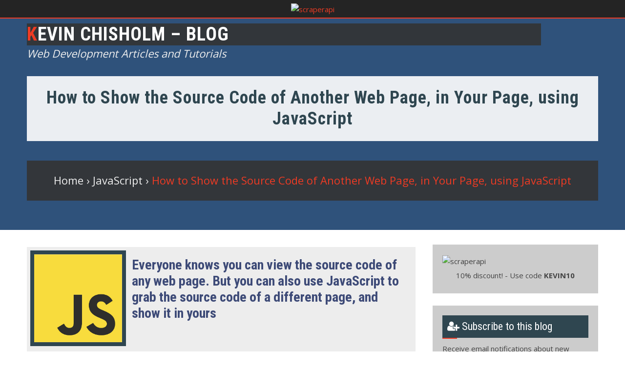

--- FILE ---
content_type: text/html; charset=UTF-8
request_url: https://blog.kevinchisholm.com/javascript/show-source-code-of-another-web-page/
body_size: 10652
content:
<!DOCTYPE html>
<html lang="en-US" prefix="og: http://ogp.me/ns#">
<head>
<meta charset="UTF-8">
<meta name="viewport" content="width=device-width, initial-scale=1">
<link rel="profile" href="http://gmpg.org/xfn/11">
<link rel="pingback" href="https://blog.kevinchisholm.com/xmlrpc.php">


<title>How to Show the Source Code of Any Web Page in Your Page using JavaScript | Kevin Chisholm - Blog</title>

<!-- All in One SEO Pack 2.3.11.4 by Michael Torbert of Semper Fi Web Design[290,370] -->
<meta name="description"  content="Everyone knows you can view the source code of any web page. But you can also use JavaScript to view the grab the source code of a different page, and show it" />

<link rel="canonical" href="https://blog.kevinchisholm.com/javascript/show-source-code-of-another-web-page/" />
<!-- /all in one seo pack -->

<!-- This site is optimized with the Yoast SEO plugin v4.0 - https://yoast.com/wordpress/plugins/seo/ -->
<meta name="description" content="Everyone knows you can view the source code of any web page. But you can also use JavaScript to view the grab the source code of a different page, and show it in yours."/>
<meta name="robots" content="noodp"/>
<link rel="canonical" href="https://blog.kevinchisholm.com/javascript/show-source-code-of-another-web-page/" />
<meta property="og:locale" content="en_US" />
<meta property="og:type" content="article" />
<meta property="og:title" content="How to Show the Source Code of Any Web Page in Your Page using JavaScript" />
<meta property="og:description" content="Everyone knows you can view the source code of any web page. But you can also use JavaScript to view the grab the source code of a different page, and show it in yours." />
<meta property="og:url" content="https://blog.kevinchisholm.com/javascript/show-source-code-of-another-web-page/" />
<meta property="og:site_name" content="Kevin Chisholm - Blog" />
<meta property="article:tag" content="JavaScript" />
<meta property="article:tag" content="source code" />
<meta property="article:section" content="JavaScript" />
<meta property="article:published_time" content="2011-07-27T01:22:57-05:00" />
<meta property="article:modified_time" content="2021-02-10T05:49:49-05:00" />
<meta property="og:updated_time" content="2021-02-10T05:49:49-05:00" />
<meta property="og:image" content="https://sub1.kevinchisholm.com/blog/images/javascript-logo.png" />
<meta name="twitter:card" content="summary" />
<meta name="twitter:description" content="Everyone knows you can view the source code of any web page. But you can also use JavaScript to view the grab the source code of a different page, and show it in yours." />
<meta name="twitter:title" content="How to Show the Source Code of Any Web Page in Your Page using JavaScript" />
<meta name="twitter:image" content="https://sub1.kevinchisholm.com/blog/images/javascript-logo.png" />
<!-- / Yoast SEO plugin. -->

<link rel='dns-prefetch' href='//ajax.googleapis.com' />
<link rel='dns-prefetch' href='//fonts.googleapis.com' />
<link rel='dns-prefetch' href='//s.w.org' />
<link rel="alternate" type="application/rss+xml" title="Kevin Chisholm - Blog &raquo; Feed" href="https://blog.kevinchisholm.com/feed/" />
<link rel="alternate" type="application/rss+xml" title="Kevin Chisholm - Blog &raquo; Comments Feed" href="https://blog.kevinchisholm.com/comments/feed/" />
<link rel="alternate" type="application/rss+xml" title="Kevin Chisholm - Blog &raquo; How to Show the Source Code of Another Web Page, in Your Page, using JavaScript Comments Feed" href="https://blog.kevinchisholm.com/javascript/show-source-code-of-another-web-page/feed/" />
		<script type="text/javascript">
			window._wpemojiSettings = {"baseUrl":"https:\/\/s.w.org\/images\/core\/emoji\/11\/72x72\/","ext":".png","svgUrl":"https:\/\/s.w.org\/images\/core\/emoji\/11\/svg\/","svgExt":".svg","source":{"concatemoji":"https:\/\/blog.kevinchisholm.com\/wp-includes\/js\/wp-emoji-release.min.js?ver=4.9.26"}};
			!function(e,a,t){var n,r,o,i=a.createElement("canvas"),p=i.getContext&&i.getContext("2d");function s(e,t){var a=String.fromCharCode;p.clearRect(0,0,i.width,i.height),p.fillText(a.apply(this,e),0,0);e=i.toDataURL();return p.clearRect(0,0,i.width,i.height),p.fillText(a.apply(this,t),0,0),e===i.toDataURL()}function c(e){var t=a.createElement("script");t.src=e,t.defer=t.type="text/javascript",a.getElementsByTagName("head")[0].appendChild(t)}for(o=Array("flag","emoji"),t.supports={everything:!0,everythingExceptFlag:!0},r=0;r<o.length;r++)t.supports[o[r]]=function(e){if(!p||!p.fillText)return!1;switch(p.textBaseline="top",p.font="600 32px Arial",e){case"flag":return s([55356,56826,55356,56819],[55356,56826,8203,55356,56819])?!1:!s([55356,57332,56128,56423,56128,56418,56128,56421,56128,56430,56128,56423,56128,56447],[55356,57332,8203,56128,56423,8203,56128,56418,8203,56128,56421,8203,56128,56430,8203,56128,56423,8203,56128,56447]);case"emoji":return!s([55358,56760,9792,65039],[55358,56760,8203,9792,65039])}return!1}(o[r]),t.supports.everything=t.supports.everything&&t.supports[o[r]],"flag"!==o[r]&&(t.supports.everythingExceptFlag=t.supports.everythingExceptFlag&&t.supports[o[r]]);t.supports.everythingExceptFlag=t.supports.everythingExceptFlag&&!t.supports.flag,t.DOMReady=!1,t.readyCallback=function(){t.DOMReady=!0},t.supports.everything||(n=function(){t.readyCallback()},a.addEventListener?(a.addEventListener("DOMContentLoaded",n,!1),e.addEventListener("load",n,!1)):(e.attachEvent("onload",n),a.attachEvent("onreadystatechange",function(){"complete"===a.readyState&&t.readyCallback()})),(n=t.source||{}).concatemoji?c(n.concatemoji):n.wpemoji&&n.twemoji&&(c(n.twemoji),c(n.wpemoji)))}(window,document,window._wpemojiSettings);
		</script>
		<style type="text/css">
img.wp-smiley,
img.emoji {
	display: inline !important;
	border: none !important;
	box-shadow: none !important;
	height: 1em !important;
	width: 1em !important;
	margin: 0 .07em !important;
	vertical-align: -0.1em !important;
	background: none !important;
	padding: 0 !important;
}
</style>
<link rel='stylesheet' id='crayon-css'  href='https://blog.kevinchisholm.com/wp-content/plugins/crayon-syntax-highlighter/css/min/crayon.min.css?ver=_2.7.2_beta' type='text/css' media='all' />
<link rel='stylesheet' id='crayon-theme-classic-css'  href='https://blog.kevinchisholm.com/wp-content/plugins/crayon-syntax-highlighter/themes/classic/classic.css?ver=_2.7.2_beta' type='text/css' media='all' />
<link rel='stylesheet' id='crayon-font-monaco-css'  href='https://blog.kevinchisholm.com/wp-content/plugins/crayon-syntax-highlighter/fonts/monaco.css?ver=_2.7.2_beta' type='text/css' media='all' />
<link rel='stylesheet' id='jquery-ui-style-css'  href='https://ajax.googleapis.com/ajax/libs/jqueryui/1.11.4/themes/ui-darkness/jquery-ui.css?ver=1.11.4' type='text/css' media='all' />
<link rel='stylesheet' id='jquery-bxslider-css'  href='https://blog.kevinchisholm.com/wp-content/themes/hashone/css/jquery.bxslider.css?ver=4.1.2' type='text/css' media='all' />
<link rel='stylesheet' id='animate-css'  href='https://blog.kevinchisholm.com/wp-content/themes/hashone/css/animate.css?ver=1.0' type='text/css' media='all' />
<link rel='stylesheet' id='font-awesome-css'  href='https://blog.kevinchisholm.com/wp-content/themes/hashone/css/font-awesome.css?ver=4.4.0' type='text/css' media='all' />
<link rel='stylesheet' id='owl-carousel-css'  href='https://blog.kevinchisholm.com/wp-content/themes/hashone/css/owl.carousel.css?ver=1.3.3' type='text/css' media='all' />
<link rel='stylesheet' id='owl-theme-css'  href='https://blog.kevinchisholm.com/wp-content/themes/hashone/css/owl.theme.css?ver=1.3.3' type='text/css' media='all' />
<link rel='stylesheet' id='nivo-lightbox-css'  href='https://blog.kevinchisholm.com/wp-content/themes/hashone/css/nivo-lightbox.css?ver=1.3.3' type='text/css' media='all' />
<link rel='stylesheet' id='hashone-style-css'  href='https://blog.kevinchisholm.com/wp-content/themes/hashone/style.css?ver=1.0' type='text/css' media='all' />
<link rel='stylesheet' id='hashone-fonts-css'  href='//fonts.googleapis.com/css?family=Open+Sans:400,300,600,700|Roboto+Condensed:300italic,400italic,700italic,400,300,700&#038;subset=latin,latin-ext' type='text/css' media='all' />
<script type='text/javascript' src='https://blog.kevinchisholm.com/wp-includes/js/jquery/jquery.js?ver=1.12.4'></script>
<script type='text/javascript' src='https://blog.kevinchisholm.com/wp-includes/js/jquery/jquery-migrate.min.js?ver=1.4.1'></script>
<script type='text/javascript'>
/* <![CDATA[ */
var CrayonSyntaxSettings = {"version":"_2.7.2_beta","is_admin":"0","ajaxurl":"https:\/\/blog.kevinchisholm.com\/wp-admin\/admin-ajax.php","prefix":"crayon-","setting":"crayon-setting","selected":"crayon-setting-selected","changed":"crayon-setting-changed","special":"crayon-setting-special","orig_value":"data-orig-value","debug":""};
var CrayonSyntaxStrings = {"copy":"Press %s to Copy, %s to Paste","minimize":"Click To Expand Code"};
/* ]]> */
</script>
<script type='text/javascript' src='https://blog.kevinchisholm.com/wp-content/plugins/crayon-syntax-highlighter/js/min/crayon.min.js?ver=_2.7.2_beta'></script>
<link rel='https://api.w.org/' href='https://blog.kevinchisholm.com/wp-json/' />
<link rel="EditURI" type="application/rsd+xml" title="RSD" href="https://blog.kevinchisholm.com/xmlrpc.php?rsd" />
<link rel="wlwmanifest" type="application/wlwmanifest+xml" href="https://blog.kevinchisholm.com/wp-includes/wlwmanifest.xml" /> 
<meta name="generator" content="WordPress 4.9.26" />
<link rel='shortlink' href='https://blog.kevinchisholm.com/?p=803' />
<link rel="alternate" type="application/json+oembed" href="https://blog.kevinchisholm.com/wp-json/oembed/1.0/embed?url=https%3A%2F%2Fblog.kevinchisholm.com%2Fjavascript%2Fshow-source-code-of-another-web-page%2F" />
<link rel="alternate" type="text/xml+oembed" href="https://blog.kevinchisholm.com/wp-json/oembed/1.0/embed?url=https%3A%2F%2Fblog.kevinchisholm.com%2Fjavascript%2Fshow-source-code-of-another-web-page%2F&#038;format=xml" />
	
<!-- START: Syntax Highlighter ComPress -->
<script type="text/javascript" src="https://blog.kevinchisholm.com/wp-content/plugins/syntax-highlighter-compress/scripts/shCore.js"></script>
<script type="text/javascript" src="https://blog.kevinchisholm.com/wp-content/plugins/syntax-highlighter-compress/scripts/shAutoloader.js"></script>
<link type="text/css" rel="stylesheet" href="https://blog.kevinchisholm.com/wp-content/plugins/syntax-highlighter-compress/styles/shCoreDefault.css"/>
<!-- END: Syntax Highlighter ComPress -->

  <style>.hs-main-header,#hs-home-slider-section{background-image: url(https://blog.kevinchisholm.com/wp-content/themes/hashone/images/bg.jpg)}.hs-service-left-bg{ background-image:url(https://blog.kevinchisholm.com/wp-content/themes/hashone/images/bg.jpg);}#hs-counter-section{ background-image:url(https://blog.kevinchisholm.com/wp-content/themes/hashone/images/bg.jpg);}#hs-contact-section{ background-image:url(https://blog.kevinchisholm.com/wp-content/themes/hashone/images/bg.jpg);}</style>
<link rel="stylesheet" href="https://blog.kevinchisholm.com/static/css/font-awesome.min.css" type="text/css" media="all">

<!-- START KEVIN CSS OVERRIDES -->
<script>
(function () {
    var uniqueNum = new Date().getTime();
    var cssURL = 'https://sub1.kevinchisholm.com/blog/css/overrides.css?ver=' + uniqueNum;
    var cssElement=document.createElement('link')
    cssElement.setAttribute('id','css-overrides')
    cssElement.setAttribute('rel','stylesheet')
    cssElement.setAttribute('type','text/css')
    cssElement.setAttribute('href', cssURL);
    document.getElementsByTagName("head")[0].appendChild(cssElement);
})();
</script>
<!-- END KEVIN CSS OVERRIDES -->
	
<!-- START CARBON fancy bar -->
	<!--  <script src="//m.servedby-buysellads.com/monetization.js" type="text/javascript"></script> -->
<!-- END CARBON fancy bar -->
</head>

<body class="post-template-default single single-post postid-803 single-format-standard group-blog hs_right_sidebar">

<!-- START FACEBOOK LIKE BUTTON JS -->
<div id="fb-root"></div>
<script async defer crossorigin="anonymous" src="https://connect.facebook.net/en_US/sdk.js#xfbml=1&version=v4.0"></script>
<!-- END FACEBOOK LIKE BUTTON JS -->

<!-- START GOOGLE ANALYTICS -->
<script async src="https://www.googletagmanager.com/gtag/js?id=UA-109667531-1"></script>
<script>
  window.dataLayer = window.dataLayer || [];
  function gtag(){dataLayer.push(arguments);}
  gtag('js', new Date());
  gtag('config', 'UA-109667531-1');
</script>
<!-- END GOOGLE ANALYTICS -->
<!-- START - SCRAPER API AD -->
<div style="width: 100%; text-align: center; padding: 5px; background-color: #242424;">
<a href="https://www.scraperapi.com?fpr=kevin44" target="_blank" style="outline:none;border:none;"><img src="https://d2gdx5nv84sdx2.cloudfront.net/uploads/ssvxh57a/marketing_asset/banner/2673/069-ScraperAPI-GIF-728x90-v1.gif" alt="scraperapi" border="0"/></a>
</div>
<!-- END - SCRAPER API AD -->
<div id="hs-page">
		<header id="hs-masthead" class="hs-site-header hs-clearfix hs-black">
		<div class="hs-container">
			<div id="hs-site-branding">
									<p class="hs-site-title"><a href="https://blog.kevinchisholm.com/" rel="home">Kevin Chisholm &#8211; Blog</a></p>
										
					<p class="hs-site-description">Web Development Articles and Tutorials</p>
					
							</div><!-- .site-branding -->

			<nav id="hs-site-navigation" class="hs-main-navigation">
				<div class="hs-toggle-menu"><span></span></div>
				<div class="hs-menu hs-clearfix"><ul>
<li class="page_item page-item-2327"><a href="https://blog.kevinchisholm.com/about/">About Kevin Chisholm</a></li>
<li class="page_item page-item-2333"><a href="https://blog.kevinchisholm.com/">Most Popular Articles</a></li>
<li class="page_item page-item-2322"><a href="https://blog.kevinchisholm.com/contact/">Contact</a></li>
</ul></div>
			</nav><!-- #hs-site-navigation -->
		</div>
	</header><!-- #hs-masthead -->

	<div id="hs-content" class="hs-site-content hs-clearfix">
<header class="hs-main-header">
	<div class="hs-container">
		<h1 class="hs-main-title">How to Show the Source Code of Another Web Page, in Your Page, using JavaScript</h1>		<div class="hs-breadcrumbs"><span itemscope itemtype="http://data-vocabulary.org/Breadcrumb"><a href="https://blog.kevinchisholm.com/" itemprop="url"><span itemprop="title">Home</span></a></span> <span class="sep">&rsaquo;</span> <span itemscope itemtype="http://data-vocabulary.org/Breadcrumb"><a href="https://blog.kevinchisholm.com/category/javascript/" itemprop="url"><span itemprop="title">JavaScript</span></a></span> <span class="sep">&rsaquo;</span> <span class="current">How to Show the Source Code of Another Web Page, in Your Page, using JavaScript</span></div><!-- .hs-breadcrumbs -->	</div>
</header><!-- .entry-header -->

<div class="hs-container">
	<div id="primary" class="content-area">
		<main id="main" class="site-main" role="main">

		
			
<article id="post-803" class="post-803 post type-post status-publish format-standard hentry category-javascript tag-javascript tag-source-code">

	<div class="entry-content">
		<h2><img class="alignleft" src="https://sub1.kevinchisholm.com/blog/images/javascript-logo.png" alt="JavaScript Logo" width="180" height="180" />Everyone knows you can view the source code of any web page. But you can also use JavaScript to grab the source code of a different page, and show it in yours</h2>
<p>If for some odd reason, you wanted to view the source code of another page without having to actually browse to that page and click &#8220;page view source,&#8221; you can use JavaScript to do so. In the example below, I use the &#8220;window.prompt()&#8221; function, to prompt the user for a web page whose source code they would like to see. That function returns the value of the input. We then use the &#8220;window.location&#8221; method to open up that URL in the browser, but we pre-pend the URL with &#8216;view-source:&#8217;, which achieves the same result as manually browsing to that page, and clicking:  &#8220;page view source&#8221;.</p>
<p><em>(<strong>Note</strong>: As of this writing, this only works in Chrome and FireFox)</em></p>
<p>As  you can see, the second argument to the window.prompt() method is the default text that we want to appear in the text box. But what if the user accidentally deletes &#8220;http://&#8221; or simply ignores it, entering something like &#8220;google.com&#8221;? No problem. We first use the JavaScript  &#8220;substring()&#8221; method to check to see if the first seven characters of the return value are:  &#8220;http://&#8221;. If so, great; we just use the return value as is. If it is not, we pre-pend that value with &#8220;http://&#8221;, and we are all set.</p>
<p><strong>Example # 1:</strong></p>
<p>&nbsp;</p>
<p>&nbsp;</p>
<p>&nbsp;</p>
<p>&nbsp;</p><!-- Crayon Syntax Highlighter v_2.7.2_beta -->

		<div id="crayon-696d80e3ad36a580076315" class="crayon-syntax crayon-theme-classic crayon-font-monaco crayon-os-mac print-yes notranslate" data-settings=" minimize scroll-mouseover" style=" margin-top: 12px; margin-bottom: 12px; font-size: 12px !important; line-height: 15px !important;">
		
			<div class="crayon-toolbar" data-settings=" mouseover overlay hide delay" style="font-size: 12px !important;height: 18px !important; line-height: 18px !important;"><span class="crayon-title"></span>
			<div class="crayon-tools" style="font-size: 12px !important;height: 18px !important; line-height: 18px !important;"><div class="crayon-button crayon-nums-button" title="Toggle Line Numbers"><div class="crayon-button-icon"></div></div><div class="crayon-button crayon-plain-button" title="Toggle Plain Code"><div class="crayon-button-icon"></div></div><div class="crayon-button crayon-wrap-button" title="Toggle Line Wrap"><div class="crayon-button-icon"></div></div><div class="crayon-button crayon-expand-button" title="Expand Code"><div class="crayon-button-icon"></div></div><div class="crayon-button crayon-copy-button" title="Copy"><div class="crayon-button-icon"></div></div><div class="crayon-button crayon-popup-button" title="Open Code In New Window"><div class="crayon-button-icon"></div></div></div></div>
			<div class="crayon-info" style="min-height: 16.8px !important; line-height: 16.8px !important;"></div>
			<div class="crayon-plain-wrap"><textarea wrap="soft" class="crayon-plain print-no" data-settings="dblclick" readonly style="-moz-tab-size:4; -o-tab-size:4; -webkit-tab-size:4; tab-size:4; font-size: 12px !important; line-height: 15px !important;">
var myLoc = window.prompt('Please enter a web site address', 'http://');
getHttp =   myLoc.substring(0, 7);

if ( getHttp == "http://")
{
finalUrl = myLoc;
} else {
finalUrl = 'http://' + myLoc;
}

window.location = 'view-source:' + finalUrl;</textarea></div>
			<div class="crayon-main" style="">
				<table class="crayon-table">
					<tr class="crayon-row">
				<td class="crayon-nums " data-settings="show">
					<div class="crayon-nums-content" style="font-size: 12px !important; line-height: 15px !important;"><div class="crayon-num" data-line="crayon-696d80e3ad36a580076315-1">1</div><div class="crayon-num crayon-striped-num" data-line="crayon-696d80e3ad36a580076315-2">2</div><div class="crayon-num" data-line="crayon-696d80e3ad36a580076315-3">3</div><div class="crayon-num crayon-striped-num" data-line="crayon-696d80e3ad36a580076315-4">4</div><div class="crayon-num" data-line="crayon-696d80e3ad36a580076315-5">5</div><div class="crayon-num crayon-striped-num" data-line="crayon-696d80e3ad36a580076315-6">6</div><div class="crayon-num" data-line="crayon-696d80e3ad36a580076315-7">7</div><div class="crayon-num crayon-striped-num" data-line="crayon-696d80e3ad36a580076315-8">8</div><div class="crayon-num" data-line="crayon-696d80e3ad36a580076315-9">9</div><div class="crayon-num crayon-striped-num" data-line="crayon-696d80e3ad36a580076315-10">10</div><div class="crayon-num" data-line="crayon-696d80e3ad36a580076315-11">11</div></div>
				</td>
						<td class="crayon-code"><div class="crayon-pre" style="font-size: 12px !important; line-height: 15px !important; -moz-tab-size:4; -o-tab-size:4; -webkit-tab-size:4; tab-size:4;"><div class="crayon-line" id="crayon-696d80e3ad36a580076315-1"><span class="crayon-t">var</span><span class="crayon-h"> </span><span class="crayon-v">myLoc</span><span class="crayon-h"> </span><span class="crayon-o">=</span><span class="crayon-h"> </span><span class="crayon-v">window</span><span class="crayon-sy">.</span><span class="crayon-e">prompt</span><span class="crayon-sy">(</span><span class="crayon-s">'Please enter a web site address'</span><span class="crayon-sy">,</span><span class="crayon-h"> </span><span class="crayon-s">'http://'</span><span class="crayon-sy">)</span><span class="crayon-sy">;</span></div><div class="crayon-line crayon-striped-line" id="crayon-696d80e3ad36a580076315-2"><span class="crayon-v">getHttp</span><span class="crayon-h"> </span><span class="crayon-o">=</span><span class="crayon-h">&nbsp;&nbsp; </span><span class="crayon-v">myLoc</span><span class="crayon-sy">.</span><span class="crayon-e">substring</span><span class="crayon-sy">(</span><span class="crayon-cn">0</span><span class="crayon-sy">,</span><span class="crayon-h"> </span><span class="crayon-cn">7</span><span class="crayon-sy">)</span><span class="crayon-sy">;</span></div><div class="crayon-line" id="crayon-696d80e3ad36a580076315-3">&nbsp;</div><div class="crayon-line crayon-striped-line" id="crayon-696d80e3ad36a580076315-4"><span class="crayon-st">if</span><span class="crayon-h"> </span><span class="crayon-sy">(</span><span class="crayon-h"> </span><span class="crayon-v">getHttp</span><span class="crayon-h"> </span><span class="crayon-o">==</span><span class="crayon-h"> </span><span class="crayon-s">"http://"</span><span class="crayon-sy">)</span></div><div class="crayon-line" id="crayon-696d80e3ad36a580076315-5"><span class="crayon-sy">{</span></div><div class="crayon-line crayon-striped-line" id="crayon-696d80e3ad36a580076315-6"><span class="crayon-v">finalUrl</span><span class="crayon-h"> </span><span class="crayon-o">=</span><span class="crayon-h"> </span><span class="crayon-v">myLoc</span><span class="crayon-sy">;</span></div><div class="crayon-line" id="crayon-696d80e3ad36a580076315-7"><span class="crayon-sy">}</span><span class="crayon-h"> </span><span class="crayon-st">else</span><span class="crayon-h"> </span><span class="crayon-sy">{</span></div><div class="crayon-line crayon-striped-line" id="crayon-696d80e3ad36a580076315-8"><span class="crayon-v">finalUrl</span><span class="crayon-h"> </span><span class="crayon-o">=</span><span class="crayon-h"> </span><span class="crayon-s">'http://'</span><span class="crayon-h"> </span><span class="crayon-o">+</span><span class="crayon-h"> </span><span class="crayon-v">myLoc</span><span class="crayon-sy">;</span></div><div class="crayon-line" id="crayon-696d80e3ad36a580076315-9"><span class="crayon-sy">}</span></div><div class="crayon-line crayon-striped-line" id="crayon-696d80e3ad36a580076315-10">&nbsp;</div><div class="crayon-line" id="crayon-696d80e3ad36a580076315-11"><span class="crayon-v">window</span><span class="crayon-sy">.</span><span class="crayon-v">location</span><span class="crayon-h"> </span><span class="crayon-o">=</span><span class="crayon-h"> </span><span class="crayon-s">'view-source:'</span><span class="crayon-h"> </span><span class="crayon-o">+</span><span class="crayon-h"> </span><span class="crayon-v">finalUrl</span><span class="crayon-sy">;</span></div></div></td>
					</tr>
				</table>
			</div>
		</div>
<!-- [Format Time: 0.0014 seconds] -->
<p>&nbsp;</p>
<p>&nbsp;</p>
<p>&nbsp;</p>
<p>&nbsp;</p>
<h2>Summary</h2>
<p>There may not be too many scenarios in which you need to do this, but it is handy to know now. You never know if, down the road, you might need some kind of variation on this functionality.</p>
<h2>Helpful Links</h2>
<p><a title="http://www.w3schools.com/jsref/obj_location.asp" href="http://www.w3schools.com/jsref/obj_location.asp" target="_blank" rel="noopener noreferrer">http://www.w3schools.com/jsref/obj_location.asp</a></p>
<p><a title="http://www.w3schools.com/jsref/met_win_prompt.asp" href="http://www.w3schools.com/jsref/met_win_prompt.asp" target="_blank" rel="noopener noreferrer">http://www.w3schools.com/jsref/met_win_prompt.asp</a></p>
<p><a title="http://www.w3schools.com/jsref/jsref_substring.asp" href="http://www.w3schools.com/jsref/jsref_substring.asp" target="_blank" rel="noopener noreferrer">http://www.w3schools.com/jsref/jsref_substring.asp</a></p>
			</div><!-- .entry-content -->

</article><!-- #post-## -->


			
		
		</main><!-- #main -->
	</div><!-- #primary -->

	<div id="secondary" class="widget-area">
		<aside id="custom_html-4" class="widget_text widget widget_custom_html"><div class="textwidget custom-html-widget"><div style="width: 99%; margin; 0 auto;">
<a href="https://www.scraperapi.com?fpr=kevin44" target="_blank" style="outline:none;border:none;"><img src="https://d2gdx5nv84sdx2.cloudfront.net/uploads/ssvxh57a/marketing_asset/banner/2672/069-ScraperAPI-GIF-336x280-v1.gif" alt="scraperapi" border="0"/></a>
</div>
<div style="text-align: center;margin: 10px 0;padding: 0;">
	<p style="line-height: 14px;margin: 0;padding: 0;">10% discount! - Use code <strong>KEVIN10</strong></p>
</div></div></aside><aside id="s2_form_widget-2" class="widget s2_form_widget"><h4 class="widget-title">Subscribe to this blog</h4><div class="search">Receive email notifications about new posts.<form name="s2formwidget" method="post" action="https://blog.kevinchisholm.com/contact/"><input type="hidden" name="ip" value="18.118.3.150" /><span style="display:none !important"><label for="firstname">Leave This Blank:</label><input type="text" id="firstname" name="firstname" /><label for="lastname">Leave This Blank Too:</label><input type="text" id="lastname" name="lastname" /><label for="uri">Do Not Change This:</label><input type="text" id="uri" name="uri" value="http://" /></span><p><label for="s2email">Your email:</label><br><input type="email" name="email" id="s2email" value="Enter email address..." size="20" onfocus="if (this.value === 'Enter email address...') {this.value = '';}" onblur="if (this.value === '') {this.value = 'Enter email address...';}" /></p><p><input type="submit" name="subscribe" value="Subscribe" />&nbsp;<input type="submit" name="unsubscribe" value="Unsubscribe" /></p></form>
</div></aside><aside id="search-2" class="widget widget_search"><h4 class="widget-title">Search This Blog</h4><form role="search" method="get" class="search-form" action="https://blog.kevinchisholm.com/">
				<label>
					<span class="screen-reader-text">Search for:</span>
					<input type="search" class="search-field" placeholder="Search &hellip;" value="" name="s" />
				</label>
				<input type="submit" class="search-submit" value="Search" />
			</form></aside><aside id="tag_cloud-7" class="widget widget_tag_cloud"><h4 class="widget-title">Categories</h4><div class="tagcloud"><a href="https://blog.kevinchisholm.com/category/ajax-javascript/" class="tag-cloud-link tag-link-108 tag-link-position-1" style="font-size: 9.5652173913pt;" aria-label="AJAX (2 items)">AJAX</a>
<a href="https://blog.kevinchisholm.com/category/amazon-web-services/" class="tag-cloud-link tag-link-435 tag-link-position-2" style="font-size: 8pt;" aria-label="Amazon Web Services (AWS) (1 item)">Amazon Web Services (AWS)</a>
<a href="https://blog.kevinchisholm.com/category/angular/" class="tag-cloud-link tag-link-264 tag-link-position-3" style="font-size: 18.5217391304pt;" aria-label="Angular (31 items)">Angular</a>
<a href="https://blog.kevinchisholm.com/category/angular2/" class="tag-cloud-link tag-link-371 tag-link-position-4" style="font-size: 8pt;" aria-label="Angular 2 (1 item)">Angular 2</a>
<a href="https://blog.kevinchisholm.com/category/angular/angular-services/" class="tag-cloud-link tag-link-358 tag-link-position-5" style="font-size: 8pt;" aria-label="Angular Services (1 item)">Angular Services</a>
<a href="https://blog.kevinchisholm.com/category/javascript/array-prototype/" class="tag-cloud-link tag-link-408 tag-link-position-6" style="font-size: 14.0869565217pt;" aria-label="Array.prototype (9 items)">Array.prototype</a>
<a href="https://blog.kevinchisholm.com/category/arrays-javascript/" class="tag-cloud-link tag-link-112 tag-link-position-7" style="font-size: 8pt;" aria-label="Arrays (1 item)">Arrays</a>
<a href="https://blog.kevinchisholm.com/category/asynchronous-javascript/" class="tag-cloud-link tag-link-170 tag-link-position-8" style="font-size: 9.5652173913pt;" aria-label="Asynchronous (2 items)">Asynchronous</a>
<a href="https://blog.kevinchisholm.com/category/javascript/asynchronous-module-definition/" class="tag-cloud-link tag-link-116 tag-link-position-9" style="font-size: 11.4782608696pt;" aria-label="Asynchronous Module Definition (4 items)">Asynchronous Module Definition</a>
<a href="https://blog.kevinchisholm.com/category/backbone/" class="tag-cloud-link tag-link-293 tag-link-position-10" style="font-size: 14.0869565217pt;" aria-label="Backbone (9 items)">Backbone</a>
<a href="https://blog.kevinchisholm.com/category/css/combinators/" class="tag-cloud-link tag-link-414 tag-link-position-11" style="font-size: 8pt;" aria-label="Combinators (1 item)">Combinators</a>
<a href="https://blog.kevinchisholm.com/category/css/" class="tag-cloud-link tag-link-80 tag-link-position-12" style="font-size: 12.7826086957pt;" aria-label="CSS (6 items)">CSS</a>
<a href="https://blog.kevinchisholm.com/category/css3/" class="tag-cloud-link tag-link-120 tag-link-position-13" style="font-size: 11.4782608696pt;" aria-label="CSS3 (4 items)">CSS3</a>
<a href="https://blog.kevinchisholm.com/category/javascript/node-js/express-js/" class="tag-cloud-link tag-link-430 tag-link-position-14" style="font-size: 10.6086956522pt;" aria-label="Express JS (3 items)">Express JS</a>
<a href="https://blog.kevinchisholm.com/category/functions-javascript/" class="tag-cloud-link tag-link-110 tag-link-position-15" style="font-size: 9.5652173913pt;" aria-label="Functions (2 items)">Functions</a>
<a href="https://blog.kevinchisholm.com/category/javascript/gulp-js/" class="tag-cloud-link tag-link-356 tag-link-position-16" style="font-size: 9.5652173913pt;" aria-label="Gulp.js (2 items)">Gulp.js</a>
<a href="https://blog.kevinchisholm.com/category/html5-javascript/" class="tag-cloud-link tag-link-217 tag-link-position-17" style="font-size: 15.0434782609pt;" aria-label="HTML5 (12 items)">HTML5</a>
<a href="https://blog.kevinchisholm.com/category/internet/" class="tag-cloud-link tag-link-131 tag-link-position-18" style="font-size: 8pt;" aria-label="Internet (1 item)">Internet</a>
<a href="https://blog.kevinchisholm.com/category/jasmine/" class="tag-cloud-link tag-link-403 tag-link-position-19" style="font-size: 10.6086956522pt;" aria-label="Jasmine (3 items)">Jasmine</a>
<a href="https://blog.kevinchisholm.com/category/java/" class="tag-cloud-link tag-link-391 tag-link-position-20" style="font-size: 8pt;" aria-label="Java (1 item)">Java</a>
<a href="https://blog.kevinchisholm.com/category/javascript/" class="tag-cloud-link tag-link-3 tag-link-position-21" style="font-size: 22pt;" aria-label="JavaScript (81 items)">JavaScript</a>
<a href="https://blog.kevinchisholm.com/category/javascript-templating/" class="tag-cloud-link tag-link-95 tag-link-position-22" style="font-size: 10.6086956522pt;" aria-label="JavaScript-Templating (3 items)">JavaScript-Templating</a>
<a href="https://blog.kevinchisholm.com/category/javascript/javascript-tools/" class="tag-cloud-link tag-link-313 tag-link-position-23" style="font-size: 8pt;" aria-label="JavaScript Tools (1 item)">JavaScript Tools</a>
<a href="https://blog.kevinchisholm.com/category/java-spring-boot/" class="tag-cloud-link tag-link-400 tag-link-position-24" style="font-size: 8pt;" aria-label="Java Spring Boot (1 item)">Java Spring Boot</a>
<a href="https://blog.kevinchisholm.com/category/javascript/jquery/" class="tag-cloud-link tag-link-20 tag-link-position-25" style="font-size: 17.652173913pt;" aria-label="jQuery (25 items)">jQuery</a>
<a href="https://blog.kevinchisholm.com/category/json-javascript/" class="tag-cloud-link tag-link-151 tag-link-position-26" style="font-size: 11.4782608696pt;" aria-label="JSON (4 items)">JSON</a>
<a href="https://blog.kevinchisholm.com/category/less-css/" class="tag-cloud-link tag-link-113 tag-link-position-27" style="font-size: 8pt;" aria-label="Less CSS (1 item)">Less CSS</a>
<a href="https://blog.kevinchisholm.com/category/mapbox/" class="tag-cloud-link tag-link-441 tag-link-position-28" style="font-size: 8pt;" aria-label="Mapbox (1 item)">Mapbox</a>
<a href="https://blog.kevinchisholm.com/category/mobile/" class="tag-cloud-link tag-link-91 tag-link-position-29" style="font-size: 8pt;" aria-label="Mobile (1 item)">Mobile</a>
<a href="https://blog.kevinchisholm.com/category/javascript/mongodb/" class="tag-cloud-link tag-link-352 tag-link-position-30" style="font-size: 11.4782608696pt;" aria-label="MongoDB (4 items)">MongoDB</a>
<a href="https://blog.kevinchisholm.com/category/javascript/node-js/" class="tag-cloud-link tag-link-137 tag-link-position-31" style="font-size: 18.0869565217pt;" aria-label="Node.js (28 items)">Node.js</a>
<a href="https://blog.kevinchisholm.com/category/javascript/node-js/nodejs-templating/" class="tag-cloud-link tag-link-429 tag-link-position-32" style="font-size: 8pt;" aria-label="Node.js Templating (1 item)">Node.js Templating</a>
<a href="https://blog.kevinchisholm.com/category/javascript/node-js/npm/" class="tag-cloud-link tag-link-431 tag-link-position-33" style="font-size: 8pt;" aria-label="NPM (1 item)">NPM</a>
<a href="https://blog.kevinchisholm.com/category/object-oriented-javascript/" class="tag-cloud-link tag-link-109 tag-link-position-34" style="font-size: 10.6086956522pt;" aria-label="Object-Oriented JavaScript (3 items)">Object-Oriented JavaScript</a>
<a href="https://blog.kevinchisholm.com/category/css/position/" class="tag-cloud-link tag-link-188 tag-link-position-35" style="font-size: 9.5652173913pt;" aria-label="Position (2 items)">Position</a>
<a href="https://blog.kevinchisholm.com/category/react/" class="tag-cloud-link tag-link-385 tag-link-position-36" style="font-size: 8pt;" aria-label="React (1 item)">React</a>
<a href="https://blog.kevinchisholm.com/category/react-native/" class="tag-cloud-link tag-link-405 tag-link-position-37" style="font-size: 11.4782608696pt;" aria-label="React Native (4 items)">React Native</a>
<a href="https://blog.kevinchisholm.com/category/javascript/string-prototype/" class="tag-cloud-link tag-link-410 tag-link-position-38" style="font-size: 8pt;" aria-label="String.prototype (1 item)">String.prototype</a>
<a href="https://blog.kevinchisholm.com/category/videos/" class="tag-cloud-link tag-link-312 tag-link-position-39" style="font-size: 9.5652173913pt;" aria-label="Videos (2 items)">Videos</a>
<a href="https://blog.kevinchisholm.com/category/web-development/" class="tag-cloud-link tag-link-229 tag-link-position-40" style="font-size: 9.5652173913pt;" aria-label="Web Development (2 items)">Web Development</a>
<a href="https://blog.kevinchisholm.com/category/web-performance/" class="tag-cloud-link tag-link-328 tag-link-position-41" style="font-size: 8pt;" aria-label="Web Performance (1 item)">Web Performance</a>
<a href="https://blog.kevinchisholm.com/category/web-scraping/" class="tag-cloud-link tag-link-466 tag-link-position-42" style="font-size: 8pt;" aria-label="Web Scraping (1 item)">Web Scraping</a></div>
</aside><aside id="tag_cloud-6" class="widget widget_tag_cloud"><h4 class="widget-title">Tags</h4><div class="tagcloud"><a href="https://blog.kevinchisholm.com/tag/ajax/" class="tag-cloud-link tag-link-75 tag-link-position-1" style="font-size: 8.5035971223pt;" aria-label="ajax (7 items)">ajax</a>
<a href="https://blog.kevinchisholm.com/tag/angular-2/" class="tag-cloud-link tag-link-265 tag-link-position-2" style="font-size: 15.2517985612pt;" aria-label="angular (36 items)">angular</a>
<a href="https://blog.kevinchisholm.com/tag/angular-js/" class="tag-cloud-link tag-link-266 tag-link-position-3" style="font-size: 9.0071942446pt;" aria-label="angular.js (8 items)">angular.js</a>
<a href="https://blog.kevinchisholm.com/tag/array/" class="tag-cloud-link tag-link-6 tag-link-position-4" style="font-size: 13.8417266187pt;" aria-label="array (26 items)">array</a>
<a href="https://blog.kevinchisholm.com/tag/asynchronous/" class="tag-cloud-link tag-link-107 tag-link-position-5" style="font-size: 10.3165467626pt;" aria-label="asynchronous (11 items)">asynchronous</a>
<a href="https://blog.kevinchisholm.com/tag/backbone-2/" class="tag-cloud-link tag-link-294 tag-link-position-6" style="font-size: 9.51079136691pt;" aria-label="backbone (9 items)">backbone</a>
<a href="https://blog.kevinchisholm.com/tag/backbone-js/" class="tag-cloud-link tag-link-295 tag-link-position-7" style="font-size: 9.51079136691pt;" aria-label="backbone.js (9 items)">backbone.js</a>
<a href="https://blog.kevinchisholm.com/tag/callback/" class="tag-cloud-link tag-link-105 tag-link-position-8" style="font-size: 8.5035971223pt;" aria-label="callback (7 items)">callback</a>
<a href="https://blog.kevinchisholm.com/tag/cascading-style-sheets/" class="tag-cloud-link tag-link-63 tag-link-position-9" style="font-size: 8pt;" aria-label="Cascading Style Sheets (6 items)">Cascading Style Sheets</a>
<a href="https://blog.kevinchisholm.com/tag/class/" class="tag-cloud-link tag-link-194 tag-link-position-10" style="font-size: 8pt;" aria-label="class (6 items)">class</a>
<a href="https://blog.kevinchisholm.com/tag/context/" class="tag-cloud-link tag-link-86 tag-link-position-11" style="font-size: 8.5035971223pt;" aria-label="context (7 items)">context</a>
<a href="https://blog.kevinchisholm.com/tag/css-2/" class="tag-cloud-link tag-link-103 tag-link-position-12" style="font-size: 12.1294964029pt;" aria-label="css (17 items)">css</a>
<a href="https://blog.kevinchisholm.com/tag/directive/" class="tag-cloud-link tag-link-267 tag-link-position-13" style="font-size: 9.91366906475pt;" aria-label="directive (10 items)">directive</a>
<a href="https://blog.kevinchisholm.com/tag/event/" class="tag-cloud-link tag-link-214 tag-link-position-14" style="font-size: 9.0071942446pt;" aria-label="event (8 items)">event</a>
<a href="https://blog.kevinchisholm.com/tag/express/" class="tag-cloud-link tag-link-255 tag-link-position-15" style="font-size: 8pt;" aria-label="express (6 items)">express</a>
<a href="https://blog.kevinchisholm.com/tag/function/" class="tag-cloud-link tag-link-159 tag-link-position-16" style="font-size: 9.51079136691pt;" aria-label="function (9 items)">function</a>
<a href="https://blog.kevinchisholm.com/tag/functions/" class="tag-cloud-link tag-link-15 tag-link-position-17" style="font-size: 12.5323741007pt;" aria-label="functions (19 items)">functions</a>
<a href="https://blog.kevinchisholm.com/tag/how-to/" class="tag-cloud-link tag-link-74 tag-link-position-18" style="font-size: 8.5035971223pt;" aria-label="how to (7 items)">how to</a>
<a href="https://blog.kevinchisholm.com/tag/html/" class="tag-cloud-link tag-link-27 tag-link-position-19" style="font-size: 9.51079136691pt;" aria-label="html (9 items)">html</a>
<a href="https://blog.kevinchisholm.com/tag/html5/" class="tag-cloud-link tag-link-30 tag-link-position-20" style="font-size: 11.0215827338pt;" aria-label="html5 (13 items)">html5</a>
<a href="https://blog.kevinchisholm.com/tag/http/" class="tag-cloud-link tag-link-140 tag-link-position-21" style="font-size: 10.3165467626pt;" aria-label="http (11 items)">http</a>
<a href="https://blog.kevinchisholm.com/tag/javascript/" class="tag-cloud-link tag-link-4 tag-link-position-22" style="font-size: 22pt;" aria-label="JavaScript (174 items)">JavaScript</a>
<a href="https://blog.kevinchisholm.com/tag/jquery-library/" class="tag-cloud-link tag-link-17 tag-link-position-23" style="font-size: 14.345323741pt;" aria-label="jquery (29 items)">jquery</a>
<a href="https://blog.kevinchisholm.com/tag/json/" class="tag-cloud-link tag-link-84 tag-link-position-24" style="font-size: 9.91366906475pt;" aria-label="json (10 items)">json</a>
<a href="https://blog.kevinchisholm.com/tag/lesson/" class="tag-cloud-link tag-link-73 tag-link-position-25" style="font-size: 8.5035971223pt;" aria-label="lesson (7 items)">lesson</a>
<a href="https://blog.kevinchisholm.com/tag/literals/" class="tag-cloud-link tag-link-21 tag-link-position-26" style="font-size: 8pt;" aria-label="literals (6 items)">literals</a>
<a href="https://blog.kevinchisholm.com/tag/map/" class="tag-cloud-link tag-link-223 tag-link-position-27" style="font-size: 8pt;" aria-label="map (6 items)">map</a>
<a href="https://blog.kevinchisholm.com/tag/module/" class="tag-cloud-link tag-link-115 tag-link-position-28" style="font-size: 10.3165467626pt;" aria-label="module (11 items)">module</a>
<a href="https://blog.kevinchisholm.com/tag/node/" class="tag-cloud-link tag-link-138 tag-link-position-29" style="font-size: 13.8417266187pt;" aria-label="node (26 items)">node</a>
<a href="https://blog.kevinchisholm.com/tag/node-js/" class="tag-cloud-link tag-link-139 tag-link-position-30" style="font-size: 13.5395683453pt;" aria-label="node.js (24 items)">node.js</a>
<a href="https://blog.kevinchisholm.com/tag/npm/" class="tag-cloud-link tag-link-252 tag-link-position-31" style="font-size: 8.5035971223pt;" aria-label="npm (7 items)">npm</a>
<a href="https://blog.kevinchisholm.com/tag/object/" class="tag-cloud-link tag-link-160 tag-link-position-32" style="font-size: 9.91366906475pt;" aria-label="object (10 items)">object</a>
<a href="https://blog.kevinchisholm.com/tag/object-oriented/" class="tag-cloud-link tag-link-13 tag-link-position-33" style="font-size: 11.3237410072pt;" aria-label="object-oriented (14 items)">object-oriented</a>
<a href="https://blog.kevinchisholm.com/tag/objects/" class="tag-cloud-link tag-link-7 tag-link-position-34" style="font-size: 12.7338129496pt;" aria-label="objects (20 items)">objects</a>
<a href="https://blog.kevinchisholm.com/tag/oop/" class="tag-cloud-link tag-link-8 tag-link-position-35" style="font-size: 10.618705036pt;" aria-label="oop (12 items)">oop</a>
<a href="https://blog.kevinchisholm.com/tag/prototype/" class="tag-cloud-link tag-link-409 tag-link-position-36" style="font-size: 9.51079136691pt;" aria-label="Prototype (9 items)">Prototype</a>
<a href="https://blog.kevinchisholm.com/tag/require/" class="tag-cloud-link tag-link-117 tag-link-position-37" style="font-size: 9.0071942446pt;" aria-label="require (8 items)">require</a>
<a href="https://blog.kevinchisholm.com/tag/route/" class="tag-cloud-link tag-link-270 tag-link-position-38" style="font-size: 8.5035971223pt;" aria-label="route (7 items)">route</a>
<a href="https://blog.kevinchisholm.com/tag/scope/" class="tag-cloud-link tag-link-22 tag-link-position-39" style="font-size: 10.618705036pt;" aria-label="scope (12 items)">scope</a>
<a href="https://blog.kevinchisholm.com/tag/server/" class="tag-cloud-link tag-link-134 tag-link-position-40" style="font-size: 8pt;" aria-label="server (6 items)">server</a>
<a href="https://blog.kevinchisholm.com/tag/single-page-application/" class="tag-cloud-link tag-link-296 tag-link-position-41" style="font-size: 9.51079136691pt;" aria-label="single page application (9 items)">single page application</a>
<a href="https://blog.kevinchisholm.com/tag/spa/" class="tag-cloud-link tag-link-297 tag-link-position-42" style="font-size: 9.51079136691pt;" aria-label="spa (9 items)">spa</a>
<a href="https://blog.kevinchisholm.com/tag/this/" class="tag-cloud-link tag-link-55 tag-link-position-43" style="font-size: 9.51079136691pt;" aria-label="this (9 items)">this</a>
<a href="https://blog.kevinchisholm.com/tag/tutorial/" class="tag-cloud-link tag-link-72 tag-link-position-44" style="font-size: 9.0071942446pt;" aria-label="tutorial (8 items)">tutorial</a>
<a href="https://blog.kevinchisholm.com/tag/view/" class="tag-cloud-link tag-link-269 tag-link-position-45" style="font-size: 8pt;" aria-label="view (6 items)">view</a></div>
</aside><aside id="text-22" class="widget widget_text"><h4 class="widget-title">Contact</h4>			<div class="textwidget"><p style="padding: 10px;background-color: #fff;margin-top: 10px;display: block;"><strong>Email</strong>: <a href="mailto:blog@kevinchisholm.com">blog@kevinchisholm.com</a><p>

<p style="padding: 10px;background-color: #fff;margin-top: 10px;display: block;"><strong>Phone:</strong>: + 1 (212) 465-3196</p>

<p style="width: 90%;margin: 0 auto;text-align: center;">
    <a href="https://twitter.com/kevinchisholm" target="_blank"><img style="width: 30px"  src="https://sub1.kevinchisholm.com/blog/images/twitter-logo-600.png" /></a>
    
    <a href="https://www.linkedin.com/in/kevinchisholm/" target="_blank" style="margin-left: 15px;"><img style="width: 30px" src="https://sub1.kevinchisholm.com/blog/images/linkedIn-logo-600.jpg" /></a>

<a href="https://github.com/kevinchisholm?tab=repositories" target="_blank"><i class="fa fa-github" aria-hidden="true"  style="font-size: 42px;position: relative;top: 10px;margin: 0 10px 0 20px;"></i></a>
    
    <a href="http://www.youtube.com/subscription_center?add_user=kevinchisholmvideo" target="_blank" style="margin-left: 15px;"><img style="width: 30px" src="http://sub1.kevinchisholm.com/blog/images/youtube-link.png" /></a>
    </p></div>
		</aside>		<aside id="recent-posts-2" class="widget widget_recent_entries">		<h4 class="widget-title">Recent Posts</h4>		<ul>
											<li>
					<a href="https://blog.kevinchisholm.com/web-scraping/introduction-to-scraper-api/">Scraper API  &#8211; An Introduction</a>
											<span class="post-date">October 17, 2020</span>
									</li>
											<li>
					<a href="https://blog.kevinchisholm.com/javascript/addeventlistener-introduction/">addEventListener &#8211; Introduction to Native JavaScript Event Handlers</a>
											<span class="post-date">June 9, 2020</span>
									</li>
											<li>
					<a href="https://blog.kevinchisholm.com/angular/angular-cli-for-beginners/">Angular CLI For Beginners &#8211; Your First Angular Application</a>
											<span class="post-date">June 2, 2020</span>
									</li>
											<li>
					<a href="https://blog.kevinchisholm.com/angular/angular-cli-installation-basics/">Angular CLI Installation Basics</a>
											<span class="post-date">May 26, 2020</span>
									</li>
											<li>
					<a href="https://blog.kevinchisholm.com/javascript/javascript-e164-phone-number-validation/">Javascript E164 Phone Number Validation</a>
											<span class="post-date">May 19, 2020</span>
									</li>
					</ul>
		</aside>	</div><!-- #secondary -->
	
</div>


	</div><!-- #content -->

	<footer id="hs-colophon" class="hs-site-footer">
		
		<div id="hs-bottom-footer">
			<div class="hs-container">
				<div class="hs-copy-right">	
					&copy; Copyright 2026 Kevin Chisholm - Blog				</div>
					
				<div class="hs-site-info">
					WordPress Theme					<span class="sep"> | </span>
					<a href="https://hashthemes.com/wordpress-theme/hashone/" target="_blank">Hashone</a> by Hash Themes				</div><!-- #site-info -->
			</div>
		</div>
	</footer><!-- #colophon -->
</div><!-- #page -->

<div id="hs-back-top" class="animated hs-hide"><i class="fa fa-angle-up"></i></div>
	
<!-- START: Syntax Highlighter ComPress -->
<script type="text/javascript">
    SyntaxHighlighter.autoloader(
        'applescript			https://blog.kevinchisholm.com/wp-content/plugins/syntax-highlighter-compress/scripts/shBrushAppleScript.js',
        'actionscript3 as3		https://blog.kevinchisholm.com/wp-content/plugins/syntax-highlighter-compress/scripts/shBrushAS3.js',
        'bash shell				https://blog.kevinchisholm.com/wp-content/plugins/syntax-highlighter-compress/scripts/shBrushBash.js',
        'coldfusion cf			https://blog.kevinchisholm.com/wp-content/plugins/syntax-highlighter-compress/scripts/shBrushColdFusion.js',
        'cpp c					https://blog.kevinchisholm.com/wp-content/plugins/syntax-highlighter-compress/scripts/shBrushCpp.js',
        'c# c-sharp csharp		https://blog.kevinchisholm.com/wp-content/plugins/syntax-highlighter-compress/scripts/shBrushCSharp.js',
        'css					https://blog.kevinchisholm.com/wp-content/plugins/syntax-highlighter-compress/scripts/shBrushCss.js',
        'delphi pascal pas		https://blog.kevinchisholm.com/wp-content/plugins/syntax-highlighter-compress/scripts/shBrushDelphi.js',
        'diff patch			    https://blog.kevinchisholm.com/wp-content/plugins/syntax-highlighter-compress/scripts/shBrushDiff.js',
        'erl erlang				https://blog.kevinchisholm.com/wp-content/plugins/syntax-highlighter-compress/scripts/shBrushErlang.js',
        'groovy					https://blog.kevinchisholm.com/wp-content/plugins/syntax-highlighter-compress/scripts/shBrushGroovy.js',
        'java					https://blog.kevinchisholm.com/wp-content/plugins/syntax-highlighter-compress/scripts/shBrushJava.js',
        'jfx javafx				https://blog.kevinchisholm.com/wp-content/plugins/syntax-highlighter-compress/scripts/shBrushJavaFX.js',
        'js jscript javascript	https://blog.kevinchisholm.com/wp-content/plugins/syntax-highlighter-compress/scripts/shBrushJScript.js',
        'perl pl				https://blog.kevinchisholm.com/wp-content/plugins/syntax-highlighter-compress/scripts/shBrushPerl.js',
        'php					https://blog.kevinchisholm.com/wp-content/plugins/syntax-highlighter-compress/scripts/shBrushPhp.js',
        'text plain				https://blog.kevinchisholm.com/wp-content/plugins/syntax-highlighter-compress/scripts/shBrushPlain.js',
        'powershell ps          https://blog.kevinchisholm.com/wp-content/plugins/syntax-highlighter-compress/scripts/shBrushPowerShell.js',
        'py python				https://blog.kevinchisholm.com/wp-content/plugins/syntax-highlighter-compress/scripts/shBrushPython.js',
        'ruby rails ror rb		https://blog.kevinchisholm.com/wp-content/plugins/syntax-highlighter-compress/scripts/shBrushRuby.js',
        'sass scss              https://blog.kevinchisholm.com/wp-content/plugins/syntax-highlighter-compress/scripts/shBrushSass.js',
        'scala					https://blog.kevinchisholm.com/wp-content/plugins/syntax-highlighter-compress/scripts/shBrushScala.js',
        'sql					https://blog.kevinchisholm.com/wp-content/plugins/syntax-highlighter-compress/scripts/shBrushSql.js',
        'vb vbnet				https://blog.kevinchisholm.com/wp-content/plugins/syntax-highlighter-compress/scripts/shBrushVb.js',
        'xml xhtml xslt html	https://blog.kevinchisholm.com/wp-content/plugins/syntax-highlighter-compress/scripts/shBrushXml.js'
    );
                        SyntaxHighlighter.defaults['tab-size'] = 4;
    SyntaxHighlighter.all();
</script>
<!-- END: Syntax Highlighter ComPress -->

	<script type='text/javascript' src='https://blog.kevinchisholm.com/wp-includes/js/jquery/ui/core.min.js?ver=1.11.4'></script>
<script type='text/javascript' src='https://blog.kevinchisholm.com/wp-includes/js/jquery/ui/widget.min.js?ver=1.11.4'></script>
<script type='text/javascript' src='https://blog.kevinchisholm.com/wp-includes/js/jquery/ui/mouse.min.js?ver=1.11.4'></script>
<script type='text/javascript' src='https://blog.kevinchisholm.com/wp-includes/js/jquery/ui/resizable.min.js?ver=1.11.4'></script>
<script type='text/javascript' src='https://blog.kevinchisholm.com/wp-includes/js/jquery/ui/draggable.min.js?ver=1.11.4'></script>
<script type='text/javascript' src='https://blog.kevinchisholm.com/wp-includes/js/jquery/ui/button.min.js?ver=1.11.4'></script>
<script type='text/javascript' src='https://blog.kevinchisholm.com/wp-includes/js/jquery/ui/position.min.js?ver=1.11.4'></script>
<script type='text/javascript' src='https://blog.kevinchisholm.com/wp-includes/js/jquery/ui/dialog.min.js?ver=1.11.4'></script>
<script type='text/javascript'>
/* <![CDATA[ */
var s2AjaxScriptStrings = {"ajaxurl":"https:\/\/blog.kevinchisholm.com\/wp-admin\/admin-ajax.php","title":"Subscribe to this blog","nonce":"220a86d3ad"};
/* ]]> */
</script>
<script type='text/javascript' src='https://blog.kevinchisholm.com/wp-content/plugins/subscribe2/include/s2-ajax.min.js?ver=1.3'></script>
<script type='text/javascript' src='https://blog.kevinchisholm.com/wp-content/themes/hashone/js/jquery.bxslider.js?ver=4.1.2'></script>
<script type='text/javascript' src='https://blog.kevinchisholm.com/wp-content/themes/hashone/js/owl.carousel.js?ver=1.3.3'></script>
<script type='text/javascript' src='https://blog.kevinchisholm.com/wp-includes/js/imagesloaded.min.js?ver=3.2.0'></script>
<script type='text/javascript' src='https://blog.kevinchisholm.com/wp-content/themes/hashone/js/isotope.pkgd.js?ver=20150903'></script>
<script type='text/javascript' src='https://blog.kevinchisholm.com/wp-content/themes/hashone/js/nivo-lightbox.js?ver=20150903'></script>
<script type='text/javascript' src='https://blog.kevinchisholm.com/wp-content/themes/hashone/js/jquery.stellar.js?ver=20150903'></script>
<script type='text/javascript' src='https://blog.kevinchisholm.com/wp-content/themes/hashone/js/wow.js?ver=20150903'></script>
<script type='text/javascript' src='https://blog.kevinchisholm.com/wp-content/themes/hashone/js/odometer.js?ver=20150903'></script>
<script type='text/javascript' src='https://blog.kevinchisholm.com/wp-content/themes/hashone/js/waypoint.js?ver=20150903'></script>
<script type='text/javascript' src='https://blog.kevinchisholm.com/wp-content/themes/hashone/js/jquery.nav.js?ver=20161003'></script>
<script type='text/javascript' src='https://blog.kevinchisholm.com/wp-content/themes/hashone/js/SmoothScroll.js?ver=20150903'></script>
<script type='text/javascript' src='https://blog.kevinchisholm.com/wp-content/themes/hashone/js/hashone-custom.js?ver=20150903'></script>
<script type='text/javascript' src='https://blog.kevinchisholm.com/wp-includes/js/wp-embed.min.js?ver=4.9.26'></script>
<!-- Clicky Web Analytics - https://clicky.com, WordPress Plugin by Yoast - https://yoast.com/wordpress/plugins/clicky/ --><script type='text/javascript'>
	function clicky_gc(name) {
		var ca = document.cookie.split(';');
		for (var i in ca) {
			if (ca[i].indexOf(name + '=') != -1) {
				return decodeURIComponent(ca[i].split('=')[1]);
			}
		}
		return '';
	}
	var username_check = clicky_gc('comment_author_e240b8070d194d5b9b84cf15bd2ad890');
	if (username_check) var clicky_custom_session = {username: username_check};
</script>
<script type="text/javascript">
		var clicky = { log : function () { return true;	}, goal: function () { return true;	} };
	var clicky_site_id = 66374009;
	(function () {
		var s = document.createElement('script');s.type = 'text/javascript';s.async = true;s.src = '//static.getclicky.com/js';
		( document.getElementsByTagName('head')[0] || document.getElementsByTagName('body')[0] ).appendChild(s);
	})();
</script>
<noscript><p><img alt="Clicky" width="1" height="1" src="//in.getclicky.com/66374009ns.gif" /></p></noscript>

<!-- START KEVIN -->
<script src="//cdn.optimizely.com/js/1261650283.js"></script>
<script>
(function () {
    var uniqueNum = new Date().getTime(),
        jsURL = 'https://sub1.kevinchisholm.com/blog/js/blog.kevinchisholm.com-app.js?ver=' + uniqueNum,
        script=document.createElement('script');

    script.setAttribute('src', jsURL);
    document.getElementsByTagName("body")[0].appendChild(script);
})();
</script>
<!-- END KEVIN -->
<!-- START CARBON fancy bar -->
<script>
(function(){
  if(typeof _bsa !== 'undefined' && _bsa) {
    _bsa.init('fancybar', 'CE7D52JL', 'placement:blogkevinchisholmcom');
  }
})();
</script>
<!-- END CARBON fancy bar -->
</body>
</html>


--- FILE ---
content_type: text/css
request_url: https://sub1.kevinchisholm.com/blog/css/overrides.css?ver=1768784100404
body_size: 1359
content:

.home #hs-page #hs-content h1 {
    display: none;
}

#hs-site-branding {
    width: 90%;
}

#hs-masthead #hs-site-navigation {
    display: none;
}

.home #hs-content .hs-main-header {
    padding: 50px!important
}

.home.page #hs-content header.hs-main-header {
    background-image: none;
    background-color: #333;
}

body.single #primary #main .post .entry-content p {
    font-size: 16px;
}
body.single #primary #main .post .entry-content h2 {
    font-weight: bold;
    font-size: 28px;
    color: #3d4a77;
}
#hs-content > header {
    background-color: #6e99aa;
}

.single-post .hs-breadcrumbs,
.page .hs-breadcrumbs,
.archive.tag .hs-breadcrumbs,
.archive.category .hs-breadcrumbs,
.archive.date .hs-breadcrumbs {
    margin-top: 40px;
    font-size: 22px;
    background-color: rgba(51,51,51, 0.9);
    padding: 2%;
}

#hs-content .hs-main-header:after, .slide-banner-overlay {
    background: none;
}

#hs-content > header > div > .hs-main-title {
    padding: 2%;
    background-color: rgba(255, 255, 255, 0.9);
    color: #2f4650;
    font-weight: 600;
    text-transform: none;
}

.hs-site-title {
    background-color: rgba(51,51,51, 0.9);
    padding: 2%;
    padding: 0;
    font-size: 38px;
}

.hs-site-description {
    font-size: 22px;
}

#secondary .widget {
    padding: 20px;
    background-color: #ccc;
}

#secondary .widget-title {
    background-color: #2f4650;
    padding: 10px;
    color: #fff;
}

#secondary  .widget.widget_recent_entries li {
    background-color: #ededed;
    padding: 10px;
    margin-bottom: 10px;
}

#secondary  .widget.widget_recent_entries li:hover {
	cursor: pointer;
    background-color: #EE3B24;
}

#secondary  .widget.widget_recent_entries li:hover a {
    color: #fff;
}

article .entry-content p{
    margin: 20px 0;  
 }

body.single #primary #main .post .entry-content h2 {
    margin-top: 5px;
}

article > div > h2:nth-child(2){
    padding: 20px;
    background-color: #ededed;
    overflow: auto;
}

article > div > h2:first-child{
    padding: 20px;
	background-color: #ededed;
	overflow: auto;
}

article > div > h2:not(:first-child){
    padding: 20px;
	background-color: #ededed;
	overflow: auto;
}

article img.alignleft {
    background-color: #fff;
    outline: 8px solid #2f4650;
    top: -5px;
    position: relative;
    left: -5px;
}
 
iframe[src^="https://www.youtube.com"] {
    margin: 40px 0;
	outline: 8px solid #ccc;
}


.hs-toggle-menu {
    display: block;
    position: absolute;
    right: 20px;
    top: 10px;
    height: 80px;
    width: 80px;
    cursor: pointer;
    background-color: #fff;
    padding: 20px;
}

.archive article .entry-meta {
    display: none;
}

.archive article .hs-post-wrapper {
    padding-left: 10px;
}

.archive #main article {
    margin: 10px 0;
}

 .archive #main article:hover a{
    color: #fff;
 }

.archive article .entry-content {
    display: none;
}

.archive article .entry-categories{
    display: none;
}

.archive article .entry-header .entry-title {
    margin: 10px 0;
    padding: 5%;
    background-color: #ededed;
}

.archive article.post .entry-header .entry-title:hover {
    cursor: pointer;
    background-color: #EE3B24;
    color: #fff;

    position: relative;
    left: -15px;
 }

 .archive article.post .entry-header .entry-title:hover:first-letter{
    color: #fff;
 }


/* START embed gist */


/* main */

.gist {
	outline: 8px solid #ccc;
}

.gist .blob-code-inner {
    font-size: 14px!important;
}

.gist-meta {
	background-color: #2f4650!important;
	color: #fff!important;
}

.gist-meta a{
	color: #fff!important;
}


.gist-meta a:nth-child(2){
	color: #f96666!important;
}

.gist-data tbody {
	background-color: #333;
}


/* Line Numbers */
.gist-data tbody td:nth-of-type(1) {
  color: #7993aa !important;
}

/* Code */
.gist-data tbody td:nth-of-type(2){
  color: #adad9a !important;
}

/* Comments */
.pl-c
{
  color: #aeeae !important;
}

/* Function */
.pl-k, tbody tr:first-child .blob-code, tbody tr:last-child .blob-code
{
  color: #569CD6 !important;
}

/* Function Name */
.pl-en
{
  color: #f8a44e !important;
}

/* Function Method */
.pl-c1
{
  color: #61a8ff !important;
}
/* "'s around Strings */
.pl-pds
{
  color: #f6f736 !important;
}

/* Strings */
.pl-s
{
  color: #cfcfc4 !important;
}


/* misc */
.gist .pl-smi,
.gist .pl-s .pl-s1 {
    color: #2aab2a!important;
}

/* misc */
.gist .pl-pds,
.gist .pl-s .pl-pse .pl-s1,
.gist .pl-sr,
.gist .pl-sr .pl-cce,
.gist .pl-sr .pl-sre,
.gist .pl-sr .pl-sra {
    color: #538369!important;
}

/* END embed gist */


 #socialIconsParent {
    position: fixed;
    z-index: 9999999;
    top: 50%!important;
    left: -500px;
    width: 70px!important;
    background-color: #EE3B24!important;
    border: 4px solid #ededed!important;
    padding: 10px;
    overflow: auto;
    text-align: center;
}

#socialIconsParent ul {
	width: auto;
}

#socialIconsParent ul li{
	margin-bottom: 10px;
}

#socialIconsParent ul .arrow i{
    font-size: 22px;
    color: #ededed;
    padding: 0;
    position: relative;
}

#socialIconsParent ul .arrow:hover i{
    color: #fff;
    cursor: pointer;
    left: -5px;
}

#hs-back-top {
    height: 100px;
    width: 100px;
    font-size: 100px;
}

/* START scheduled_posts */

#scheduled_posts .scheduled_post {
    background-color: #ededed;
    padding: 10px;
    margin-bottom: 10px;
    color: #333;
}


#scheduled_posts .scheduled_post .future-post-title {
    color: #333;
}

/* END scheduled_posts */

@media screen and (max-width: 700px){
    #socialIconsParent{
        display: none;
    }
}

@media screen and (max-width: 520px){
    #hs-content .hs-main-header {
        background-image: none;
        background-color: #333;
    }

    .home #hs-content .hs-main-header {
        padding: 0!important;
    }

    #hs-masthead .hs-site-title {
        padding: 1%;
        font-size: 22px;
    }

    #hs-masthead .hs-site-description {
        font-size: 14px;
    }

    #hs-content .hs-main-header {
        padding: 0;
    }

    #hs-content .hs-main-header .hs-main-title{
        font-size: 32px;
    }

    .single-post .hs-breadcrumbs,
    .page .hs-breadcrumbs,
    .archive.tag .hs-breadcrumbs,
    .archive.category .hs-breadcrumbs,
    .archive.date .hs-breadcrumbs {
        display: none;
    }

    #main article .entry-content h3 img {
        display: none;
    }

    #main article {
       margin-top: -20px;
    }

    #main article .entry-content img:first-child {
        display: none;
    }
}


--- FILE ---
content_type: text/javascript
request_url: https://blog.kevinchisholm.com/js/social-plugin/social-menu.js
body_size: 88
content:
define(["social-markup"],function(socialMarkup) {
	//return an object with an init method
	return {
		//adds the social menu to the page
		init: function(arr){
			//make sure an array of social media types was passed-in
			if (!arr || (!arr instanceof Array) || !arr.length){return};

			//instantiate the socialMarkup function that we got via the define statement up top
			var markup = new socialMarkup(),

			//use the getLinks method of the newly instantiated object to build the markup we need
			links = markup.getLinks(arr);

			//inject that new markup into the DOM
			document.getElementsByTagName('body')[0].appendChild(links);
		}
	};
});

--- FILE ---
content_type: text/javascript
request_url: https://blog.kevinchisholm.com/js/social-plugin/social-icons.js
body_size: 10115
content:
define(function() {
	//for local testing
	var _dev = (window.location.protocol === 'file:') ? true : false,
	_defaultURL = 'http://www.kevinchisholm.com';

	//return an object that contains individual objects for each social media type.
	//each social media object provides an icon, a title for the link and a click event handler function
	return {
	  facebook: {
	  	//this data URI will be the src attribute of the img element for this item in the menu
	  	image: '[data-uri]',
	  	//this title will appear on mouse hover
	  	title: 'Share this page on Facebook',
	  	//this anonymous function is passed to the cick event for this menu item
	  	handler: function(e){
	  		e.preventDefault();
	  		var urlParam = (_dev) ? "http://www.kevinchisholm.com" : window.location.href;
			var fbUrl = "http://facebook.com/sharer.php?u=";
			window.open(fbUrl + encodeURIComponent(urlParam));
	  	}
	  },
	  twitter: {
	  	image: 	  '[data-uri]',
	  	title: 'Tweet this page',
	  	handler: function(e){
	  		e.preventDefault();
			var title = encodeURIComponent(document.title),
			loc = (_dev) ? "http://www.kevinchisholm.com" : window.location.href,
			tweet =	"http://twitter.com/share?text=" + title + "%20-%20" + "&url=" + loc;
			window.open(tweet);
	  	}
	  },
	  googleplus: {
	  	image: 	  '[data-uri]',
	  	title: 'Share this page on Gogle+',		
		handler: function(e){
			e.preventDefault();
			var url = (_dev) ? _defaultURL : window.location.href,
			googlePlus = 'https://plus.google.com/share?url='+url;
			window.open(googlePlus,'popupwindow','scrollbars=yes,width=320,height=400').focus();
	  	}
	  },
	  pinterest: {
	  	image: 	  '[data-uri]',
	  	title: 'Pin this page',	  	
	  	handler: function(e){
	  		e.preventDefault();
	  		var defaultImage = "http://sub1.kevinchisholm.com/kc/kevin-chisholm.jpg";
			var img = null;
			img = (img = document.getElementById('pinterestImage')) ? img.src : defaultImage;
			if(_dev){img = defaultImage};
			
			var pinObj = {
				target: '_b.lank',
				base: 'http://pinterest.com/pin/create/button?',
				url: ( (_dev) ? "http://www.kevinchisholm.com" : window.location.href),
				media: img,
				description: document.title
			};

			var loc = pinObj.base + '&url=' + encodeURIComponent(pinObj.url)
			+ '&media=' + encodeURIComponent(pinObj.media)
			+ '&description=' + encodeURIComponent(pinObj.description);

			window.open(loc);
	  	}
	  },
	  email: {
	  	image: '[data-uri]',
	  	title: 'Email this page',
	  	handler: function(e){
	  		e.preventDefault();
			var subject = 'Cool web page',
			body = 'Hey, check out this cool web page I found!',
			message = encodeURI("mailto:?subject=" + subject + "&body=" + body);
			window.location = message;
	  	}
	  }
	}
});

--- FILE ---
content_type: text/javascript
request_url: https://sub1.kevinchisholm.com/blog/js/blog.kevinchisholm.com-app.js?ver=1768784102185
body_size: 1665
content:
(function (_win, $) {

    'use strict';

    /*global window: false */

    var  app = {};

    app.name = 'kevinChisholmBlogApp';

    app.constants = {};

    app.config = {
        debugOverride: false
    };

    //initializes the applcation
    app.init = function () {
        if (app.appDisabled()) {
            console.warn(app.name + ' DISABLED');

            return;
        }

        _win[app.name] = app;

        $(document).ready(app.start);
    };

    //starts the application
    app.start = function () {
        app.loadOoJsInteriewQuestionsJs();

        app.loadSocialPlugin();

        app.addFaIcons();

        app.report();
    };

    app.report = function () {
        var msg = app.name + ' - loaded @ ' + (new Date().getTime());

        if (_win.console) {
            _win.console.log(msg);
        }
    };

    app.appDisabled = function () {
        return !app.config.debugOverride && app.debugQs() ? true : false;
    };

    app.debugQs = function () {
        var qsObject = app.queryToObject();

        return (qsObject.debug && qsObject.debug === 'true') ? true : false;
    };

    app.loadSocialPlugin = function () {
        app.loadRequireJs().done(app.initSocialPlugin);
    };

    app.loadRequireJs = function () {
        return $.getScript(app.constants.SOCIAL_PLUGIN_RQEUIRE_URL);
    };

    app.initSocialPlugin = function () {
        require.config({
            baseUrl: "/js/social-plugin/"
        });
    
        require(["social-menu"], function(menu) {
            menu.init(['facebook','twitter','pinterest','googleplus','email']);
        });

        setTimeout(app.addSocialPluginHideArrow, 1000);
        setTimeout(app.showSocialPlugin, 5000);
    };

    app.showSocialPlugin = function () {
        $(app.constants.SOCIAL_PLUGIN_CONTAINER_SELECTOR).animate({
            left: "0"
        }, 1000, function() {
            //animation complete.
        });
    };

    app.hideSocialPlugin = function () {
        $(app.constants.SOCIAL_PLUGIN_CONTAINER_SELECTOR).animate({
            left: "-500px"
        }, 1000, function() {
            //animation complete.
        });
    };

    app.addSocialPluginHideArrow = function () {
        var $arrow = $(app.constants.SOCIAL_PLUGIN_CONTAINER_ARROW_HTML);

        $(app.constants.SOCIAL_PLUGIN_CONTAINER_SELECTOR)
        .find('ul')
        .append($arrow);

        setTimeout(function () {
            $arrow.on('click', app.hideSocialPlugin);
        }, 1000);
    };

    app.loadOoJsInteriewQuestionsJs = function () {
        var constants = app.constants;
    
        if (_win.location.href !== constants.OO_JS_INTERVIEW_QUESTIONS_POST_URL){
            return;
        }

        $.getScript(constants.OO_JS_INTERVIEW_QUESTIONS_JS_URL);
    };

    app.queryToObject = function () {
        var i = 0,
            retObj = {},
            pair = null,
            //get the query string, omitting the "?"
            sPageURL = window.location.search.substring(1),
            //use the ampersand as a separator
            qArr = sPageURL.split('&');

        //each element in qArr is not a key/val pair
        //so we need to turn each one of these pairs
        //into a two-element array
        for (; i < qArr.length; i++){
            //use the "=" as a separator
            pair = qArr[i].split('=');
            //pair is now a two-element array
            //so the "key" is the first element of that array
            //and the "val" is the second element
            //so now we just add this "pair" to our return object
            retObj[pair[0]] = pair[1];
        };

        //return the new object
        return retObj;
    };

    app.addFaIcons = function () {
        app.addEnvelopeIconToContactHeaders();

        app.addSearchIconToContactHeaders();

        app.addUsersIconToContactHeaders();

        app.addFolderIconToCategoriesHeaders();

        app.addTagIconToCategoriesHeaders();

        app.addClockIconToComingSoonHeaders();

        app.addCalendarIconToCategoriesHeaders();

        app.addPageIconsToRecentEntries();
    };

    app.addEnvelopeIconToContactHeaders = function () {
        var $contactHeader  = $("#text-22 .widget-title");

        $contactHeader .each(function () {
            var $this = $(this),
                thisText = $this.text();

            $this.html(app.constants.ENVELOPE_ICON_HTML + thisText);
        });
    }

    app.addSearchIconToContactHeaders = function () {
        var $contactHeader  = $("#search-2 .widget-title");

        $contactHeader .each(function () {
            var $this = $(this),
                thisText = $this.text();

            $this.html(app.constants.SEARCH_ICON_HTML + thisText);
        });
    }

    app.addUsersIconToContactHeaders = function () {
        var $contactHeader  = $("#s2_form_widget-2 .widget-title");

        $contactHeader .each(function () {
            var $this = $(this),
                thisText = $this.text();

            $this.html(app.constants.USERS_ICON_HTML + thisText);
        });
    }

    app.addFolderIconToCategoriesHeaders = function () {
        var $categoriesHeader  = $( "#tag_cloud-7 .widget-title");

        $categoriesHeader .each(function () {
            var $this = $(this),
                thisText = $this.text();

            $this.html(app.constants.FOLDER_OPEN_ICON_HTML + thisText);
        });
    }

    app.addTagIconToCategoriesHeaders = function () {
        var $categoriesHeader  = $( "#tag_cloud-6 .widget-title");

        $categoriesHeader .each(function () {
            var $this = $(this),
                thisText = $this.text();

            $this.html(app.constants.TAG_ICON_HTML + thisText);
        });
    }

    app.addClockIconToComingSoonHeaders = function () {
        console.warn('HERE ->>>> ');
        var $comingSoonHeaders  = $( "#execphp-4 .widget-title");

        $comingSoonHeaders.each(function () {
            var $this = $(this),
                thisText = $this.text();

            $this.html(app.constants.CLOCK_ICON_HTML + thisText);
        });
    }

    app.addCalendarIconToCategoriesHeaders = function () {
        var $categoriesHeader  = $( "#recent-posts-2 .widget-title");

        $categoriesHeader .each(function () {
            var $this = $(this),
                thisText = $this.text();

            $this.html(app.constants.CALENDAR_ICON_HTML + thisText);
        });
    }

    app.addPageIconsToRecentEntries = function () {
        var $anchors = $('#secondary .widget.widget_recent_entries ul li a');

        $anchors.each(function () {
            var $this = $(this),
                thisText = $this.text();

            $this.html('<i class="fa fa-file-text" style="font-size: 14px;margin-right: 5px;"></i>' + thisText);
        }); 
    };

    app.constants.SOCIAL_PLUGIN_CONTAINER_SELECTOR = '#socialIconsParent';

    app.constants.SOCIAL_PLUGIN_CONTAINER_ARROW_HTML = '<li class="arrow"><i class="fa fa-arrow-left" aria-hidden="true"></i></li>';

    app.constants.SOCIAL_PLUGIN_RQEUIRE_URL = 'https://blog.kevinchisholm.com/js/social-plugin/require.js';

    app.constants.OO_JS_INTERVIEW_QUESTIONS_POST_URL = 'https://blog.kevinchisholm.com/object-oriented-javascript/javascript-interview-questions-object-oriented-javascript/';

    app.constants.OO_JS_INTERVIEW_QUESTIONS_JS_URL = 'https://sub1.kevinchisholm.com/blog/images/oojs-interview.js';

    app.constants.ENVELOPE_ICON_HTML = '<i class="fa fa-envelope-o" style="margin-right: 5px;"></i>';

    app.constants.SEARCH_ICON_HTML = '<i class="fa fa-search" style="margin-right: 5px;"></i>';

    app.constants.USERS_ICON_HTML = '<i class="fa fa-user-plus" style="margin-right: 5px;"></i>';

    app.constants.TAG_ICON_HTML = '<i class="fa fa-tags" style="margin-right: 5px;"></i>';

    app.constants.CLOCK_ICON_HTML = '<i class="fa clock-o" style="margin-right: 5px;"></i>';

    app.constants.CALENDAR_ICON_HTML = '<i class="fa fa-calendar" style="margin-right: 5px;"></i>';

    app.constants.FOLDER_OPEN_ICON_HTML = '<i class="fa fa-folder-open-o"" style="margin-right: 5px;"></i>';

    //initialize the applcation
    app.init();
})(window, window.jQuery);

--- FILE ---
content_type: text/javascript
request_url: https://blog.kevinchisholm.com/js/social-plugin/social-markup.js
body_size: 957
content:
define(['social-icons'],function(icons){
	var
	//we'll need this later
	stylesheet = null,
	//create container elements for the social menu
	parent = document.createElement('div'),
	ul = document.createElement('ul');
	//we'll need this later
	parent.id = 'socialIconsParent';

	//creates an anchor element and wraps it around the image that is passed-in
	var makeAnchor = function(image){
		if(!image){return};
		var anchor = document.createElement('a');
		anchor.href = '#';
		anchor.appendChild(image);
		return anchor;
	};

	//gets the title property from the named obect in the incons object that was passed-in as an argument
	var addTitle = function(name){
		//make sure we have what we need
		if(name && icons[name] && icons[name].title){
			return icons[name].title;
		};
		//if no name was passed-in, let's handle that gracefully
		return '';
	};

	//adds a click event handler for the named obect in the incons object that was passed-in as an argument
	var addClickHandler = function(name){
		//make sure we have what we need
		if(name && icons[name] && icons[name].handler){
			return icons[name].handler;
		};
		//if no name was passed-in, let's handle that gracefully
		return function(){};
	};	

	//returns an image element
	var makeImage = function(name){
		//make sure we have what we need
		if(!name){return};

		//create the image element
		var img = document.createElement('img');

		//look inside the icons object, and get the image property, that will be our src attribute
		if (icons[name].image){
			img.src = icons[name].image
			img.title = addTitle(name);

			//add a click event handler
			img.addEventListener('click',addClickHandler(name),false);
		};

		//return the new image element
		return img;
	};

	//inject the CSS we need into the DOM
	styleSheet = document.createElement('style');
	styleSheet.rel = "styleSheet";
	styleSheet.type = "text/css"

	var css = '#socialIconsParent{position:fixed;z-index:9999999;top:150px;right:20px;width:50px;background-color:#c7eee6;border:4px solid #16a085;}'
		+ '#socialIconsParent *{margin:0;padding:0;}'
		+ '#socialIconsParent ul {width:32px;margin:0 auto;padding-top:10px;padding-bottom:10px}'
		+ '#socialIconsParent li{list-style:none;}'
		cssString = document.createTextNode(css);

	styleSheet.appendChild(cssString);
	document.getElementsByTagName('body')[0].appendChild(styleSheet);

	//return a constructor function
	return function(){
		//privledged method that returns the markup for the menu
		this.getLinks = function(arr){
			//make sure we have what we need
			if(!arr){return false};

			var i = 0,
			li = null,
			button = null,
			arrLen = arr.length;

			//loop through the array of social media types
			//use the icons object for the date we need to build each one
			for (; i < arrLen; i++){
				//create the menu item container
				li = document.createElement('li');

				//if the icons object has an object with a name property that matches the current name being iterated over....
				if( icons[ arr[i] ] ){
					//make an anchor tag, wrap it around an image
					button = makeAnchor( (makeImage( arr[i] ) ) );
					//add the new icon to the LI
					li.appendChild(button);					
				};

				//add the new LI to the parent UL
				ul.appendChild(li);			
			};

			//add the parent UL to the main container
			parent.appendChild(ul);

			//return the DOM element that contains the new menu
			return parent;
		};
	};

});
